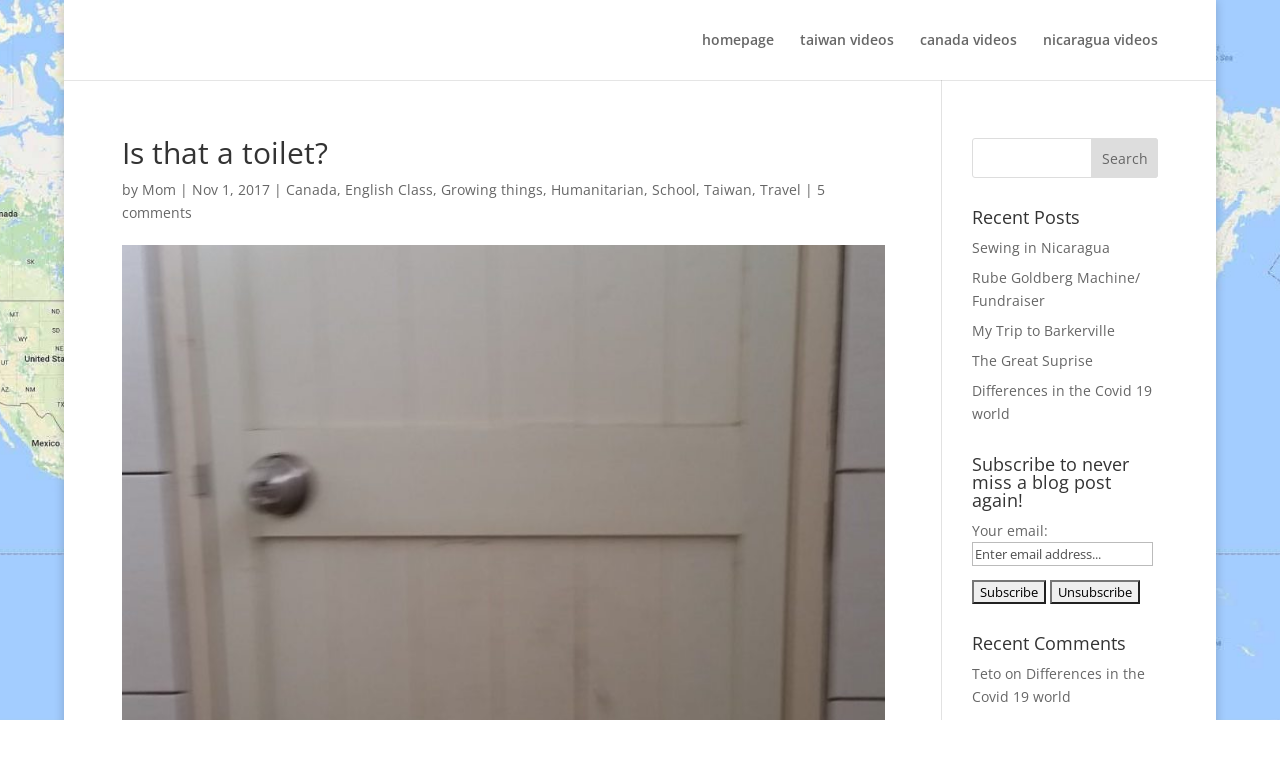

--- FILE ---
content_type: text/css
request_url: https://mylittlekerosenelamp.com/wp-content/et-cache/721/et-core-unified-721.min.css?ver=1768899262
body_size: 373
content:
@media only screen and (min-width:1350px){.et_pb_row{padding:27px 0}.et_pb_section{padding:54px 0}.single.et_pb_pagebuilder_layout.et_full_width_page .et_post_meta_wrapper{padding-top:81px}.et_pb_fullwidth_section{padding:0}}@media only screen and (min-width:981px){.pic-a-day,.pic-a-day .et_pb_container{height:600px!important}.pic-a-day,.pic-a-day .et_pb_slide{max-height:600px}.pic-a-day .et_pb_slide_description{position:relative;top:15%;padding-top:0!important;padding-bottom:0!important;height:auto!important}}